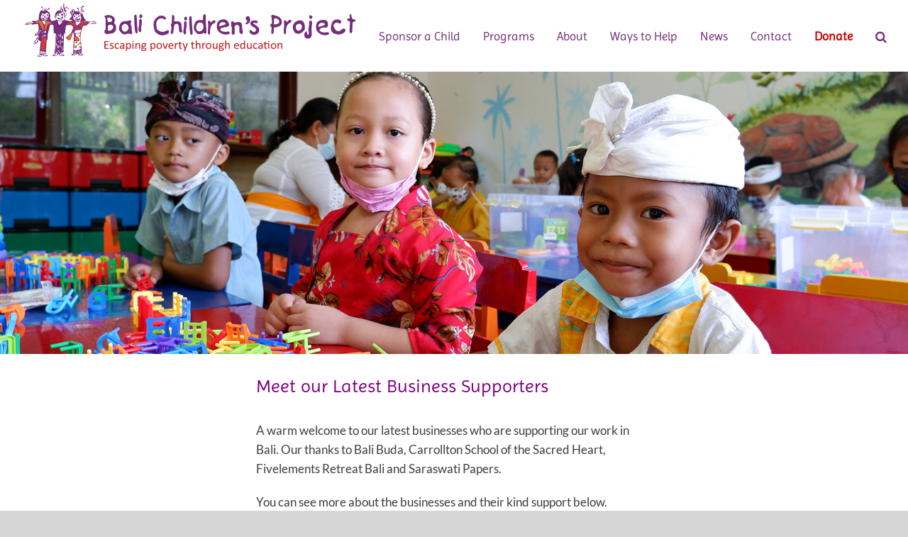

--- FILE ---
content_type: text/css
request_url: https://balichildrensproject.org/wp-content/plugins/give-currency-switcher/assets/css/give-currency-switcher-frontend.min.css?ver=2.2.2
body_size: 1736
content:
/*!
 * Give - Currency Switcher Frontend CSS.
 * @package:     Give_Currency_Switcher
*/.mfp-content .give-currency-switcher-msg-wrap{display:none!important}form[id*=give-form] .give-cs-mini-dropdown{-webkit-appearance:none;-moz-appearance:none;-ms-appearance:none;-o-appearance:none;cursor:pointer;height:35px;line-height:35px;padding:10px;position:absolute;width:58px}form[data-currency_position=before] .give-cs-mini-dropdown{float:left}form[id*=give-form] .give-cs-mini-dropdown-icon{background-position:calc(100% - 4px);padding-right:26px!important;pointer-events:none;position:relative}form[id*=give-form] .give-cs-mini-dropdown-icon:before{border-color:#000 transparent transparent;border-style:solid;border-width:5px 5px 0;content:"";height:0;pointer-events:none;position:absolute;right:5px;top:50%;transform:translateY(-50%);-webkit-transform:translateY(-50%);-moz-transform:translateY(-50%)}form[id*=give-form] .give-donation-amount .give-currency-symbol{line-height:33px}form[data-currency_position=after] .give-donation-amount .give-cs-mini-dropdown{border:0;float:left;position:relative}form[data-currency_position=before] .give-donation-amount .give-cs-mini-dropdown{position:absolute}form[data-currency_position=before] .give-donation-amount .give-cs-select-currency.give-cs-mini-dropdown{position:relative}form[id*=give-form] .set-price.give-donation-amount.form-row-wide{display:inline-block;position:relative}form[id*=give-form] .give-cs-mini-dropdown-icon.give-cs-dropdown-hidden:before{display:none!important}.give-cs-remove-cursor{cursor:default!important}form[id*=give-form] .give-cs-mini-dropdown-icon.give-cs-reset-width{padding-right:16px!important}.give-display-button-only form[id*=give-form] .set-price.give-donation-amount.form-row-wide,form[id*=give-form] .give-cs-hide-message{display:none}
